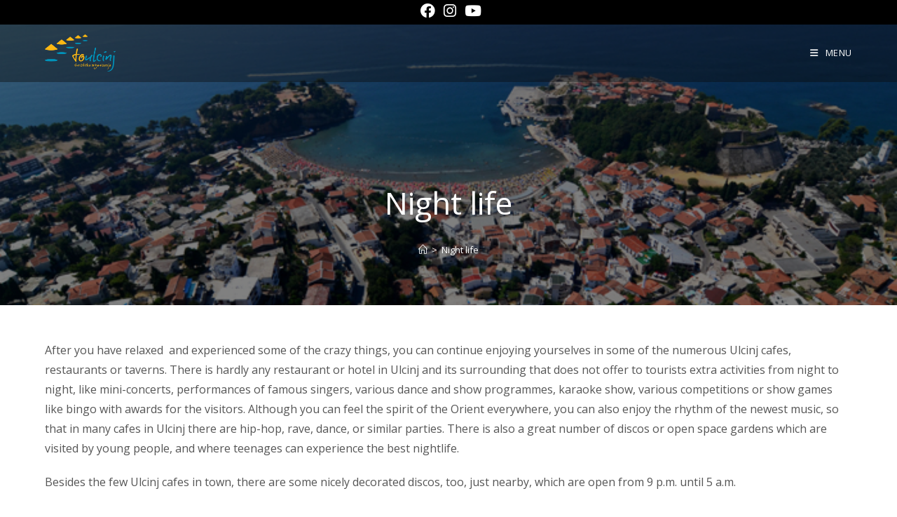

--- FILE ---
content_type: text/html; charset=UTF-8
request_url: https://ulcinj.travel/en/night-life/
body_size: 15839
content:
<!DOCTYPE html>
<html class="html" lang="en-GB">
<head>
	<meta charset="UTF-8">
	<link rel="profile" href="https://gmpg.org/xfn/11">

	<title>Night life &#8211; TO Ulcinj</title>
<meta name='robots' content='max-image-preview:large' />
<link rel="alternate" href="https://ulcinj.travel/nocni-zivot/" hreflang="mne" />
<link rel="alternate" href="https://ulcinj.travel/en/night-life/" hreflang="en" />
<link rel="alternate" href="https://ulcinj.travel/sq/jeta-e-nates/" hreflang="sq" />
<link rel="alternate" href="https://ulcinj.travel/de/nachtleben/" hreflang="de" />
<meta name="viewport" content="width=device-width, initial-scale=1"><link rel="alternate" type="application/rss+xml" title="TO Ulcinj &raquo; Feed" href="https://ulcinj.travel/en/feed/" />
<link rel="alternate" type="application/rss+xml" title="TO Ulcinj &raquo; Comments Feed" href="https://ulcinj.travel/en/comments/feed/" />
<link rel="alternate" title="oEmbed (JSON)" type="application/json+oembed" href="https://ulcinj.travel/wp-json/oembed/1.0/embed?url=https%3A%2F%2Fulcinj.travel%2Fen%2Fnight-life%2F" />
<link rel="alternate" title="oEmbed (XML)" type="text/xml+oembed" href="https://ulcinj.travel/wp-json/oembed/1.0/embed?url=https%3A%2F%2Fulcinj.travel%2Fen%2Fnight-life%2F&#038;format=xml" />
<style id='wp-img-auto-sizes-contain-inline-css'>
img:is([sizes=auto i],[sizes^="auto," i]){contain-intrinsic-size:3000px 1500px}
/*# sourceURL=wp-img-auto-sizes-contain-inline-css */
</style>
<link rel='stylesheet' id='twb-open-sans-css' href='https://fonts.googleapis.com/css?family=Open+Sans%3A300%2C400%2C500%2C600%2C700%2C800&#038;display=swap&#038;ver=6.9' media='all' />
<link rel='stylesheet' id='twbbwg-global-css' href='https://ulcinj.travel/wp-content/plugins/photo-gallery/booster/assets/css/global.css?ver=1.0.0' media='all' />
<style id='wp-emoji-styles-inline-css'>

	img.wp-smiley, img.emoji {
		display: inline !important;
		border: none !important;
		box-shadow: none !important;
		height: 1em !important;
		width: 1em !important;
		margin: 0 0.07em !important;
		vertical-align: -0.1em !important;
		background: none !important;
		padding: 0 !important;
	}
/*# sourceURL=wp-emoji-styles-inline-css */
</style>
<link rel='stylesheet' id='wp-block-library-css' href='https://ulcinj.travel/wp-includes/css/dist/block-library/style.min.css?ver=6.9' media='all' />
<style id='global-styles-inline-css'>
:root{--wp--preset--aspect-ratio--square: 1;--wp--preset--aspect-ratio--4-3: 4/3;--wp--preset--aspect-ratio--3-4: 3/4;--wp--preset--aspect-ratio--3-2: 3/2;--wp--preset--aspect-ratio--2-3: 2/3;--wp--preset--aspect-ratio--16-9: 16/9;--wp--preset--aspect-ratio--9-16: 9/16;--wp--preset--color--black: #000000;--wp--preset--color--cyan-bluish-gray: #abb8c3;--wp--preset--color--white: #ffffff;--wp--preset--color--pale-pink: #f78da7;--wp--preset--color--vivid-red: #cf2e2e;--wp--preset--color--luminous-vivid-orange: #ff6900;--wp--preset--color--luminous-vivid-amber: #fcb900;--wp--preset--color--light-green-cyan: #7bdcb5;--wp--preset--color--vivid-green-cyan: #00d084;--wp--preset--color--pale-cyan-blue: #8ed1fc;--wp--preset--color--vivid-cyan-blue: #0693e3;--wp--preset--color--vivid-purple: #9b51e0;--wp--preset--gradient--vivid-cyan-blue-to-vivid-purple: linear-gradient(135deg,rgb(6,147,227) 0%,rgb(155,81,224) 100%);--wp--preset--gradient--light-green-cyan-to-vivid-green-cyan: linear-gradient(135deg,rgb(122,220,180) 0%,rgb(0,208,130) 100%);--wp--preset--gradient--luminous-vivid-amber-to-luminous-vivid-orange: linear-gradient(135deg,rgb(252,185,0) 0%,rgb(255,105,0) 100%);--wp--preset--gradient--luminous-vivid-orange-to-vivid-red: linear-gradient(135deg,rgb(255,105,0) 0%,rgb(207,46,46) 100%);--wp--preset--gradient--very-light-gray-to-cyan-bluish-gray: linear-gradient(135deg,rgb(238,238,238) 0%,rgb(169,184,195) 100%);--wp--preset--gradient--cool-to-warm-spectrum: linear-gradient(135deg,rgb(74,234,220) 0%,rgb(151,120,209) 20%,rgb(207,42,186) 40%,rgb(238,44,130) 60%,rgb(251,105,98) 80%,rgb(254,248,76) 100%);--wp--preset--gradient--blush-light-purple: linear-gradient(135deg,rgb(255,206,236) 0%,rgb(152,150,240) 100%);--wp--preset--gradient--blush-bordeaux: linear-gradient(135deg,rgb(254,205,165) 0%,rgb(254,45,45) 50%,rgb(107,0,62) 100%);--wp--preset--gradient--luminous-dusk: linear-gradient(135deg,rgb(255,203,112) 0%,rgb(199,81,192) 50%,rgb(65,88,208) 100%);--wp--preset--gradient--pale-ocean: linear-gradient(135deg,rgb(255,245,203) 0%,rgb(182,227,212) 50%,rgb(51,167,181) 100%);--wp--preset--gradient--electric-grass: linear-gradient(135deg,rgb(202,248,128) 0%,rgb(113,206,126) 100%);--wp--preset--gradient--midnight: linear-gradient(135deg,rgb(2,3,129) 0%,rgb(40,116,252) 100%);--wp--preset--font-size--small: 13px;--wp--preset--font-size--medium: 20px;--wp--preset--font-size--large: 36px;--wp--preset--font-size--x-large: 42px;--wp--preset--spacing--20: 0.44rem;--wp--preset--spacing--30: 0.67rem;--wp--preset--spacing--40: 1rem;--wp--preset--spacing--50: 1.5rem;--wp--preset--spacing--60: 2.25rem;--wp--preset--spacing--70: 3.38rem;--wp--preset--spacing--80: 5.06rem;--wp--preset--shadow--natural: 6px 6px 9px rgba(0, 0, 0, 0.2);--wp--preset--shadow--deep: 12px 12px 50px rgba(0, 0, 0, 0.4);--wp--preset--shadow--sharp: 6px 6px 0px rgba(0, 0, 0, 0.2);--wp--preset--shadow--outlined: 6px 6px 0px -3px rgb(255, 255, 255), 6px 6px rgb(0, 0, 0);--wp--preset--shadow--crisp: 6px 6px 0px rgb(0, 0, 0);}:where(.is-layout-flex){gap: 0.5em;}:where(.is-layout-grid){gap: 0.5em;}body .is-layout-flex{display: flex;}.is-layout-flex{flex-wrap: wrap;align-items: center;}.is-layout-flex > :is(*, div){margin: 0;}body .is-layout-grid{display: grid;}.is-layout-grid > :is(*, div){margin: 0;}:where(.wp-block-columns.is-layout-flex){gap: 2em;}:where(.wp-block-columns.is-layout-grid){gap: 2em;}:where(.wp-block-post-template.is-layout-flex){gap: 1.25em;}:where(.wp-block-post-template.is-layout-grid){gap: 1.25em;}.has-black-color{color: var(--wp--preset--color--black) !important;}.has-cyan-bluish-gray-color{color: var(--wp--preset--color--cyan-bluish-gray) !important;}.has-white-color{color: var(--wp--preset--color--white) !important;}.has-pale-pink-color{color: var(--wp--preset--color--pale-pink) !important;}.has-vivid-red-color{color: var(--wp--preset--color--vivid-red) !important;}.has-luminous-vivid-orange-color{color: var(--wp--preset--color--luminous-vivid-orange) !important;}.has-luminous-vivid-amber-color{color: var(--wp--preset--color--luminous-vivid-amber) !important;}.has-light-green-cyan-color{color: var(--wp--preset--color--light-green-cyan) !important;}.has-vivid-green-cyan-color{color: var(--wp--preset--color--vivid-green-cyan) !important;}.has-pale-cyan-blue-color{color: var(--wp--preset--color--pale-cyan-blue) !important;}.has-vivid-cyan-blue-color{color: var(--wp--preset--color--vivid-cyan-blue) !important;}.has-vivid-purple-color{color: var(--wp--preset--color--vivid-purple) !important;}.has-black-background-color{background-color: var(--wp--preset--color--black) !important;}.has-cyan-bluish-gray-background-color{background-color: var(--wp--preset--color--cyan-bluish-gray) !important;}.has-white-background-color{background-color: var(--wp--preset--color--white) !important;}.has-pale-pink-background-color{background-color: var(--wp--preset--color--pale-pink) !important;}.has-vivid-red-background-color{background-color: var(--wp--preset--color--vivid-red) !important;}.has-luminous-vivid-orange-background-color{background-color: var(--wp--preset--color--luminous-vivid-orange) !important;}.has-luminous-vivid-amber-background-color{background-color: var(--wp--preset--color--luminous-vivid-amber) !important;}.has-light-green-cyan-background-color{background-color: var(--wp--preset--color--light-green-cyan) !important;}.has-vivid-green-cyan-background-color{background-color: var(--wp--preset--color--vivid-green-cyan) !important;}.has-pale-cyan-blue-background-color{background-color: var(--wp--preset--color--pale-cyan-blue) !important;}.has-vivid-cyan-blue-background-color{background-color: var(--wp--preset--color--vivid-cyan-blue) !important;}.has-vivid-purple-background-color{background-color: var(--wp--preset--color--vivid-purple) !important;}.has-black-border-color{border-color: var(--wp--preset--color--black) !important;}.has-cyan-bluish-gray-border-color{border-color: var(--wp--preset--color--cyan-bluish-gray) !important;}.has-white-border-color{border-color: var(--wp--preset--color--white) !important;}.has-pale-pink-border-color{border-color: var(--wp--preset--color--pale-pink) !important;}.has-vivid-red-border-color{border-color: var(--wp--preset--color--vivid-red) !important;}.has-luminous-vivid-orange-border-color{border-color: var(--wp--preset--color--luminous-vivid-orange) !important;}.has-luminous-vivid-amber-border-color{border-color: var(--wp--preset--color--luminous-vivid-amber) !important;}.has-light-green-cyan-border-color{border-color: var(--wp--preset--color--light-green-cyan) !important;}.has-vivid-green-cyan-border-color{border-color: var(--wp--preset--color--vivid-green-cyan) !important;}.has-pale-cyan-blue-border-color{border-color: var(--wp--preset--color--pale-cyan-blue) !important;}.has-vivid-cyan-blue-border-color{border-color: var(--wp--preset--color--vivid-cyan-blue) !important;}.has-vivid-purple-border-color{border-color: var(--wp--preset--color--vivid-purple) !important;}.has-vivid-cyan-blue-to-vivid-purple-gradient-background{background: var(--wp--preset--gradient--vivid-cyan-blue-to-vivid-purple) !important;}.has-light-green-cyan-to-vivid-green-cyan-gradient-background{background: var(--wp--preset--gradient--light-green-cyan-to-vivid-green-cyan) !important;}.has-luminous-vivid-amber-to-luminous-vivid-orange-gradient-background{background: var(--wp--preset--gradient--luminous-vivid-amber-to-luminous-vivid-orange) !important;}.has-luminous-vivid-orange-to-vivid-red-gradient-background{background: var(--wp--preset--gradient--luminous-vivid-orange-to-vivid-red) !important;}.has-very-light-gray-to-cyan-bluish-gray-gradient-background{background: var(--wp--preset--gradient--very-light-gray-to-cyan-bluish-gray) !important;}.has-cool-to-warm-spectrum-gradient-background{background: var(--wp--preset--gradient--cool-to-warm-spectrum) !important;}.has-blush-light-purple-gradient-background{background: var(--wp--preset--gradient--blush-light-purple) !important;}.has-blush-bordeaux-gradient-background{background: var(--wp--preset--gradient--blush-bordeaux) !important;}.has-luminous-dusk-gradient-background{background: var(--wp--preset--gradient--luminous-dusk) !important;}.has-pale-ocean-gradient-background{background: var(--wp--preset--gradient--pale-ocean) !important;}.has-electric-grass-gradient-background{background: var(--wp--preset--gradient--electric-grass) !important;}.has-midnight-gradient-background{background: var(--wp--preset--gradient--midnight) !important;}.has-small-font-size{font-size: var(--wp--preset--font-size--small) !important;}.has-medium-font-size{font-size: var(--wp--preset--font-size--medium) !important;}.has-large-font-size{font-size: var(--wp--preset--font-size--large) !important;}.has-x-large-font-size{font-size: var(--wp--preset--font-size--x-large) !important;}
/*# sourceURL=global-styles-inline-css */
</style>

<style id='classic-theme-styles-inline-css'>
/*! This file is auto-generated */
.wp-block-button__link{color:#fff;background-color:#32373c;border-radius:9999px;box-shadow:none;text-decoration:none;padding:calc(.667em + 2px) calc(1.333em + 2px);font-size:1.125em}.wp-block-file__button{background:#32373c;color:#fff;text-decoration:none}
/*# sourceURL=/wp-includes/css/classic-themes.min.css */
</style>
<link rel='stylesheet' id='bwg_fonts-css' href='https://ulcinj.travel/wp-content/plugins/photo-gallery/css/bwg-fonts/fonts.css?ver=0.0.1' media='all' />
<link rel='stylesheet' id='sumoselect-css' href='https://ulcinj.travel/wp-content/plugins/photo-gallery/css/sumoselect.min.css?ver=3.4.6' media='all' />
<link rel='stylesheet' id='mCustomScrollbar-css' href='https://ulcinj.travel/wp-content/plugins/photo-gallery/css/jquery.mCustomScrollbar.min.css?ver=3.1.5' media='all' />
<link rel='stylesheet' id='bwg_googlefonts-css' href='https://fonts.googleapis.com/css?family=Ubuntu&#038;subset=greek,latin,greek-ext,vietnamese,cyrillic-ext,latin-ext,cyrillic' media='all' />
<link rel='stylesheet' id='bwg_frontend-css' href='https://ulcinj.travel/wp-content/plugins/photo-gallery/css/styles.min.css?ver=1.8.35' media='all' />
<link rel='stylesheet' id='font-awesome-css' href='https://ulcinj.travel/wp-content/themes/oceanwp/assets/fonts/fontawesome/css/all.min.css?ver=6.4.2' media='all' />
<link rel='stylesheet' id='simple-line-icons-css' href='https://ulcinj.travel/wp-content/themes/oceanwp/assets/css/third/simple-line-icons.min.css?ver=2.4.0' media='all' />
<link rel='stylesheet' id='oceanwp-style-css' href='https://ulcinj.travel/wp-content/themes/oceanwp/assets/css/style.min.css?ver=3.5.5' media='all' />
<link rel='stylesheet' id='oe-widgets-style-css' href='https://ulcinj.travel/wp-content/plugins/ocean-extra/assets/css/widgets.css?ver=6.9' media='all' />
<!--n2css--><!--n2js--><script src="https://ulcinj.travel/wp-includes/js/jquery/jquery.min.js?ver=3.7.1" id="jquery-core-js"></script>
<script src="https://ulcinj.travel/wp-includes/js/jquery/jquery-migrate.min.js?ver=3.4.1" id="jquery-migrate-js"></script>
<script src="https://ulcinj.travel/wp-content/plugins/photo-gallery/booster/assets/js/circle-progress.js?ver=1.2.2" id="twbbwg-circle-js"></script>
<script id="twbbwg-global-js-extra">
var twb = {"nonce":"663d20c3cd","ajax_url":"https://ulcinj.travel/wp-admin/admin-ajax.php","plugin_url":"https://ulcinj.travel/wp-content/plugins/photo-gallery/booster","href":"https://ulcinj.travel/wp-admin/admin.php?page=twbbwg_photo-gallery"};
var twb = {"nonce":"663d20c3cd","ajax_url":"https://ulcinj.travel/wp-admin/admin-ajax.php","plugin_url":"https://ulcinj.travel/wp-content/plugins/photo-gallery/booster","href":"https://ulcinj.travel/wp-admin/admin.php?page=twbbwg_photo-gallery"};
//# sourceURL=twbbwg-global-js-extra
</script>
<script src="https://ulcinj.travel/wp-content/plugins/photo-gallery/booster/assets/js/global.js?ver=1.0.0" id="twbbwg-global-js"></script>
<script src="https://ulcinj.travel/wp-content/plugins/photo-gallery/js/jquery.sumoselect.min.js?ver=3.4.6" id="sumoselect-js"></script>
<script src="https://ulcinj.travel/wp-content/plugins/photo-gallery/js/tocca.min.js?ver=2.0.9" id="bwg_mobile-js"></script>
<script src="https://ulcinj.travel/wp-content/plugins/photo-gallery/js/jquery.mCustomScrollbar.concat.min.js?ver=3.1.5" id="mCustomScrollbar-js"></script>
<script src="https://ulcinj.travel/wp-content/plugins/photo-gallery/js/jquery.fullscreen.min.js?ver=0.6.0" id="jquery-fullscreen-js"></script>
<script id="bwg_frontend-js-extra">
var bwg_objectsL10n = {"bwg_field_required":"field is required.","bwg_mail_validation":"This is not a valid email address.","bwg_search_result":"There are no images matching your search.","bwg_select_tag":"Select Tag","bwg_order_by":"Order By","bwg_search":"Search","bwg_show_ecommerce":"Show Ecommerce","bwg_hide_ecommerce":"Hide Ecommerce","bwg_show_comments":"Show Comments","bwg_hide_comments":"Hide Comments","bwg_restore":"Restore","bwg_maximize":"Maximise","bwg_fullscreen":"Fullscreen","bwg_exit_fullscreen":"Exit Fullscreen","bwg_search_tag":"SEARCH...","bwg_tag_no_match":"No tags found","bwg_all_tags_selected":"All tags selected","bwg_tags_selected":"tags selected","play":"Play","pause":"Pause","is_pro":"","bwg_play":"Play","bwg_pause":"Pause","bwg_hide_info":"Hide info","bwg_show_info":"Show info","bwg_hide_rating":"Hide rating","bwg_show_rating":"Show rating","ok":"Ok","cancel":"Cancel","select_all":"Select all","lazy_load":"0","lazy_loader":"https://ulcinj.travel/wp-content/plugins/photo-gallery/images/ajax_loader.png","front_ajax":"0","bwg_tag_see_all":"see all tags","bwg_tag_see_less":"see less tags"};
//# sourceURL=bwg_frontend-js-extra
</script>
<script src="https://ulcinj.travel/wp-content/plugins/photo-gallery/js/scripts.min.js?ver=1.8.35" id="bwg_frontend-js"></script>
<link rel="https://api.w.org/" href="https://ulcinj.travel/wp-json/" /><link rel="alternate" title="JSON" type="application/json" href="https://ulcinj.travel/wp-json/wp/v2/pages/336" /><link rel="EditURI" type="application/rsd+xml" title="RSD" href="https://ulcinj.travel/xmlrpc.php?rsd" />
<meta name="generator" content="WordPress 6.9" />
<link rel="canonical" href="https://ulcinj.travel/en/night-life/" />
<link rel='shortlink' href='https://ulcinj.travel/?p=336' />
<link rel="icon" href="https://ulcinj.travel/wp-content/uploads/2020/07/cropped-Untitled-3-32x32.png" sizes="32x32" />
<link rel="icon" href="https://ulcinj.travel/wp-content/uploads/2020/07/cropped-Untitled-3-192x192.png" sizes="192x192" />
<link rel="apple-touch-icon" href="https://ulcinj.travel/wp-content/uploads/2020/07/cropped-Untitled-3-180x180.png" />
<meta name="msapplication-TileImage" content="https://ulcinj.travel/wp-content/uploads/2020/07/cropped-Untitled-3-270x270.png" />
<!-- OceanWP CSS -->
<style type="text/css">
/* General CSS */a:hover,a.light:hover,.theme-heading .text::before,.theme-heading .text::after,#top-bar-content >a:hover,#top-bar-social li.oceanwp-email a:hover,#site-navigation-wrap .dropdown-menu >li >a:hover,#site-header.medium-header #medium-searchform button:hover,.oceanwp-mobile-menu-icon a:hover,.blog-entry.post .blog-entry-header .entry-title a:hover,.blog-entry.post .blog-entry-readmore a:hover,.blog-entry.thumbnail-entry .blog-entry-category a,ul.meta li a:hover,.dropcap,.single nav.post-navigation .nav-links .title,body .related-post-title a:hover,body #wp-calendar caption,body .contact-info-widget.default i,body .contact-info-widget.big-icons i,body .custom-links-widget .oceanwp-custom-links li a:hover,body .custom-links-widget .oceanwp-custom-links li a:hover:before,body .posts-thumbnails-widget li a:hover,body .social-widget li.oceanwp-email a:hover,.comment-author .comment-meta .comment-reply-link,#respond #cancel-comment-reply-link:hover,#footer-widgets .footer-box a:hover,#footer-bottom a:hover,#footer-bottom #footer-bottom-menu a:hover,.sidr a:hover,.sidr-class-dropdown-toggle:hover,.sidr-class-menu-item-has-children.active >a,.sidr-class-menu-item-has-children.active >a >.sidr-class-dropdown-toggle,input[type=checkbox]:checked:before{color:#555555}.single nav.post-navigation .nav-links .title .owp-icon use,.blog-entry.post .blog-entry-readmore a:hover .owp-icon use,body .contact-info-widget.default .owp-icon use,body .contact-info-widget.big-icons .owp-icon use{stroke:#555555}input[type="button"],input[type="reset"],input[type="submit"],button[type="submit"],.button,#site-navigation-wrap .dropdown-menu >li.btn >a >span,.thumbnail:hover i,.post-quote-content,.omw-modal .omw-close-modal,body .contact-info-widget.big-icons li:hover i,body div.wpforms-container-full .wpforms-form input[type=submit],body div.wpforms-container-full .wpforms-form button[type=submit],body div.wpforms-container-full .wpforms-form .wpforms-page-button{background-color:#555555}.thumbnail:hover .link-post-svg-icon{background-color:#555555}body .contact-info-widget.big-icons li:hover .owp-icon{background-color:#555555}.widget-title{border-color:#555555}blockquote{border-color:#555555}#searchform-dropdown{border-color:#555555}.dropdown-menu .sub-menu{border-color:#555555}.blog-entry.large-entry .blog-entry-readmore a:hover{border-color:#555555}.oceanwp-newsletter-form-wrap input[type="email"]:focus{border-color:#555555}.social-widget li.oceanwp-email a:hover{border-color:#555555}#respond #cancel-comment-reply-link:hover{border-color:#555555}body .contact-info-widget.big-icons li:hover i{border-color:#555555}#footer-widgets .oceanwp-newsletter-form-wrap input[type="email"]:focus{border-color:#555555}blockquote,.wp-block-quote{border-left-color:#555555}body .contact-info-widget.big-icons li:hover .owp-icon{border-color:#555555}table th,table td,hr,.content-area,body.content-left-sidebar #content-wrap .content-area,.content-left-sidebar .content-area,#top-bar-wrap,#site-header,#site-header.top-header #search-toggle,.dropdown-menu ul li,.centered-minimal-page-header,.blog-entry.post,.blog-entry.grid-entry .blog-entry-inner,.blog-entry.thumbnail-entry .blog-entry-bottom,.single-post .entry-title,.single .entry-share-wrap .entry-share,.single .entry-share,.single .entry-share ul li a,.single nav.post-navigation,.single nav.post-navigation .nav-links .nav-previous,#author-bio,#author-bio .author-bio-avatar,#author-bio .author-bio-social li a,#related-posts,#comments,.comment-body,#respond #cancel-comment-reply-link,#blog-entries .type-page,.page-numbers a,.page-numbers span:not(.elementor-screen-only),.page-links span,body #wp-calendar caption,body #wp-calendar th,body #wp-calendar tbody,body .contact-info-widget.default i,body .contact-info-widget.big-icons i,body .posts-thumbnails-widget li,body .tagcloud a{border-color:#222329}body .contact-info-widget.big-icons .owp-icon,body .contact-info-widget.default .owp-icon{border-color:#222329}a{color:#555555}a .owp-icon use{stroke:#555555}.page-header,.has-transparent-header .page-header{padding:195px 0 34px 0}.site-breadcrumbs,.background-image-page-header .site-breadcrumbs{color:#ffffff}.page-numbers a,.page-numbers span:not(.elementor-screen-only),.page-links span{color:#1e73be}.page-numbers a .owp-icon use{stroke:#1e73be}.page-numbers a:hover,.page-links a:hover span,.page-numbers.current,.page-numbers.current:hover{color:#1e73be}.page-numbers a:hover .owp-icon use{stroke:#1e73be}/* Blog CSS */.blog-entry.thumbnail-entry .blog-entry-category a:hover{color:#ffffff}.blog-entry.thumbnail-entry .blog-entry-comments,.blog-entry.thumbnail-entry .blog-entry-comments a{color:#222329}.blog-entry.thumbnail-entry .blog-entry-comments a:hover{color:#222329}.single-post.content-max-width #wrap .thumbnail,.single-post.content-max-width #wrap .wp-block-buttons,.single-post.content-max-width #wrap .wp-block-verse,.single-post.content-max-width #wrap .entry-header,.single-post.content-max-width #wrap ul.meta,.single-post.content-max-width #wrap .entry-content p,.single-post.content-max-width #wrap .entry-content h1,.single-post.content-max-width #wrap .entry-content h2,.single-post.content-max-width #wrap .entry-content h3,.single-post.content-max-width #wrap .entry-content h4,.single-post.content-max-width #wrap .entry-content h5,.single-post.content-max-width #wrap .entry-content h6,.single-post.content-max-width #wrap .wp-block-image,.single-post.content-max-width #wrap .wp-block-gallery,.single-post.content-max-width #wrap .wp-block-video,.single-post.content-max-width #wrap .wp-block-quote,.single-post.content-max-width #wrap .wp-block-text-columns,.single-post.content-max-width #wrap .wp-block-code,.single-post.content-max-width #wrap .entry-content ul,.single-post.content-max-width #wrap .entry-content ol,.single-post.content-max-width #wrap .wp-block-cover-text,.single-post.content-max-width #wrap .wp-block-cover,.single-post.content-max-width #wrap .wp-block-columns,.single-post.content-max-width #wrap .post-tags,.single-post.content-max-width #wrap .comments-area,.single-post.content-max-width #wrap .wp-block-embed,#wrap .wp-block-separator.is-style-wide:not(.size-full){max-width:1211px}.single-post.content-max-width #wrap .wp-block-image.alignleft,.single-post.content-max-width #wrap .wp-block-image.alignright{max-width:605.5px}.single-post.content-max-width #wrap .wp-block-image.alignleft{margin-left:calc( 50% - 605.5px)}.single-post.content-max-width #wrap .wp-block-image.alignright{margin-right:calc( 50% - 605.5px)}.single-post.content-max-width #wrap .wp-block-embed,.single-post.content-max-width #wrap .wp-block-verse{margin-left:auto;margin-right:auto}/* Header CSS */#site-logo #site-logo-inner,.oceanwp-social-menu .social-menu-inner,#site-header.full_screen-header .menu-bar-inner,.after-header-content .after-header-content-inner{height:81px}#site-navigation-wrap .dropdown-menu >li >a,.oceanwp-mobile-menu-icon a,.mobile-menu-close,.after-header-content-inner >a{line-height:81px}#site-header,.has-transparent-header .is-sticky #site-header,.has-vh-transparent .is-sticky #site-header.vertical-header,#searchform-header-replace{background-color:#2867b2}#site-header{border-color:rgba(40,103,178,0)}#site-header.transparent-header{background-color:rgba(10,10,10,0.41)}#site-header.has-header-media .overlay-header-media{background-color:rgba(0,0,0,0.5)}#site-logo #site-logo-inner a img,#site-header.center-header #site-navigation-wrap .middle-site-logo a img{max-width:101px}#site-navigation-wrap .dropdown-menu >li >a,.oceanwp-mobile-menu-icon a,#searchform-header-replace-close{color:#ffffff}#site-navigation-wrap .dropdown-menu >li >a .owp-icon use,.oceanwp-mobile-menu-icon a .owp-icon use,#searchform-header-replace-close .owp-icon use{stroke:#ffffff}#site-navigation-wrap .dropdown-menu >li >a:hover,.oceanwp-mobile-menu-icon a:hover,#searchform-header-replace-close:hover{color:#eded74}#site-navigation-wrap .dropdown-menu >li >a:hover .owp-icon use,.oceanwp-mobile-menu-icon a:hover .owp-icon use,#searchform-header-replace-close:hover .owp-icon use{stroke:#eded74}#site-navigation-wrap .dropdown-menu >.current-menu-item >a,#site-navigation-wrap .dropdown-menu >.current-menu-ancestor >a,#site-navigation-wrap .dropdown-menu >.current-menu-item >a:hover,#site-navigation-wrap .dropdown-menu >.current-menu-ancestor >a:hover{color:#ffffff}.dropdown-menu .sub-menu,#searchform-dropdown,.current-shop-items-dropdown{background-color:rgba(10,10,10,0.81)}.dropdown-menu .sub-menu,#searchform-dropdown,.current-shop-items-dropdown{border-color:rgba(0,0,0,0.25)}.dropdown-menu ul li a.menu-link{color:#ffffff}.dropdown-menu ul li a.menu-link .owp-icon use{stroke:#ffffff}@media (max-width:1280px){#top-bar-nav,#site-navigation-wrap,.oceanwp-social-menu,.after-header-content{display:none}.center-logo #site-logo{float:none;position:absolute;left:50%;padding:0;-webkit-transform:translateX(-50%);transform:translateX(-50%)}#site-header.center-header #site-logo,.oceanwp-mobile-menu-icon,#oceanwp-cart-sidebar-wrap{display:block}body.vertical-header-style #outer-wrap{margin:0 !important}#site-header.vertical-header{position:relative;width:100%;left:0 !important;right:0 !important}#site-header.vertical-header .has-template >#site-logo{display:block}#site-header.vertical-header #site-header-inner{display:-webkit-box;display:-webkit-flex;display:-ms-flexbox;display:flex;-webkit-align-items:center;align-items:center;padding:0;max-width:90%}#site-header.vertical-header #site-header-inner >*:not(.oceanwp-mobile-menu-icon){display:none}#site-header.vertical-header #site-header-inner >*{padding:0 !important}#site-header.vertical-header #site-header-inner #site-logo{display:block;margin:0;width:50%;text-align:left}body.rtl #site-header.vertical-header #site-header-inner #site-logo{text-align:right}#site-header.vertical-header #site-header-inner .oceanwp-mobile-menu-icon{width:50%;text-align:right}body.rtl #site-header.vertical-header #site-header-inner .oceanwp-mobile-menu-icon{text-align:left}#site-header.vertical-header .vertical-toggle,body.vertical-header-style.vh-closed #site-header.vertical-header .vertical-toggle{display:none}#site-logo.has-responsive-logo .custom-logo-link{display:none}#site-logo.has-responsive-logo .responsive-logo-link{display:block}.is-sticky #site-logo.has-sticky-logo .responsive-logo-link{display:none}.is-sticky #site-logo.has-responsive-logo .sticky-logo-link{display:block}#top-bar.has-no-content #top-bar-social.top-bar-left,#top-bar.has-no-content #top-bar-social.top-bar-right{position:inherit;left:auto;right:auto;float:none;height:auto;line-height:1.5em;margin-top:0;text-align:center}#top-bar.has-no-content #top-bar-social li{float:none;display:inline-block}.owp-cart-overlay,#side-panel-wrap a.side-panel-btn{display:none !important}}#sidr,#mobile-dropdown{background-color:rgba(0,0,0,0.9)}body .sidr a,body .sidr-class-dropdown-toggle,#mobile-dropdown ul li a,#mobile-dropdown ul li a .dropdown-toggle,#mobile-fullscreen ul li a,#mobile-fullscreen .oceanwp-social-menu.simple-social ul li a{color:#ffffff}#mobile-fullscreen a.close .close-icon-inner,#mobile-fullscreen a.close .close-icon-inner::after{background-color:#ffffff}.sidr-class-mobile-searchform button:hover,#mobile-dropdown #mobile-menu-search form button:hover{color:#ffffff}.sidr-class-mobile-searchform button:hover .owp-icon use,#mobile-dropdown #mobile-menu-search form button:hover .owp-icon use{stroke:#ffffff}/* Top Bar CSS */#top-bar{padding:5px 0 3px 0}#top-bar-wrap,.oceanwp-top-bar-sticky{background-color:#000000}#top-bar-wrap{border-color:#000000}#top-bar-wrap,#top-bar-content strong{color:#ffffff}#top-bar-content a,#top-bar-social-alt a{color:#ffffff}#top-bar-content a:hover,#top-bar-social-alt a:hover{color:#ffffff}#top-bar-social li a{font-size:21px}#top-bar-social li a{color:#ffffff}#top-bar-social li a .owp-icon use{stroke:#ffffff}#top-bar-social li a:hover{color:#ffffff!important}#top-bar-social li a:hover .owp-icon use{stroke:#ffffff!important}/* Footer Widgets CSS */#footer-widgets{padding:0}#footer-widgets{background-color:rgba(34,34,34,0.09)}/* Footer Bottom CSS */#footer-bottom{background-color:#2867b2}#footer-bottom a:hover,#footer-bottom #footer-bottom-menu a:hover{color:#ffffff}/* Sidebar CSS */.widget-title{margin-bottom:25px}.page-header{background-image:url( https://ulcinj.travel/wp-content/uploads/2018/11/ulcinjunovomvijeku-5.jpg ) !important}/* Typography CSS */body{font-size:16px;color:#555555}h1,h2,h3,h4,h5,h6,.theme-heading,.widget-title,.oceanwp-widget-recent-posts-title,.comment-reply-title,.entry-title,.sidebar-box .widget-title{color:#ffffff}#site-logo a.site-logo-text{line-height:1.5}#site-navigation-wrap .dropdown-menu >li >a,#site-header.full_screen-header .fs-dropdown-menu >li >a,#site-header.top-header #site-navigation-wrap .dropdown-menu >li >a,#site-header.center-header #site-navigation-wrap .dropdown-menu >li >a,#site-header.medium-header #site-navigation-wrap .dropdown-menu >li >a,.oceanwp-mobile-menu-icon a{text-transform:uppercase}.blog-entry.post .blog-entry-header .entry-title a{color:#555555}.single-post .entry-title{color:#555555}
</style></head>

<body class="wp-singular page-template-default page page-id-336 wp-custom-logo wp-embed-responsive wp-theme-oceanwp oceanwp-theme fullscreen-mobile has-transparent-header content-full-width content-max-width has-topbar page-with-background-title has-breadcrumbs has-blog-grid elementor-default elementor-kit-2764" itemscope="itemscope" itemtype="https://schema.org/WebPage">

	
	
	<div id="outer-wrap" class="site clr">

		<a class="skip-link screen-reader-text" href="#main">Skip to content</a>

		
		<div id="wrap" class="clr">

			

<div id="top-bar-wrap" class="clr">

	<div id="top-bar" class="clr container has-no-content">

		
		<div id="top-bar-inner" class="clr">

			
	<div id="top-bar-content" class="clr top-bar-left">

		
<div id="top-bar-nav" class="navigation clr">

	<ul id="menu-top-eng" class="top-bar-menu dropdown-menu sf-menu"><li id="menu-item-189-mne" class="lang-item lang-item-13 lang-item-mne lang-item-first menu-item menu-item-type-custom menu-item-object-custom menu-item-189-mne"><a href="https://ulcinj.travel/nocni-zivot/" hreflang="mne" lang="mne" class="menu-link"><img src="[data-uri]" alt="" width="16" height="12" style="width: 16px; height: 12px;" /><span style="margin-left:0.3em;">Crnogorski</span></a></li><li id="menu-item-189-sq" class="lang-item lang-item-20 lang-item-sq menu-item menu-item-type-custom menu-item-object-custom menu-item-189-sq"><a href="https://ulcinj.travel/sq/jeta-e-nates/" hreflang="sq" lang="sq" class="menu-link"><img src="[data-uri]" alt="" width="16" height="11" style="width: 16px; height: 11px;" /><span style="margin-left:0.3em;">Shqip</span></a></li><li id="menu-item-189-de" class="lang-item lang-item-216 lang-item-de menu-item menu-item-type-custom menu-item-object-custom menu-item-189-de"><a href="https://ulcinj.travel/de/nachtleben/" hreflang="de-DE" lang="de-DE" class="menu-link"><img src="[data-uri]" alt="" width="16" height="11" style="width: 16px; height: 11px;" /><span style="margin-left:0.3em;">Deutsch</span></a></li><li id="menu-item-190" class="menu-item menu-item-type-post_type menu-item-object-page menu-item-190"><a href="https://ulcinj.travel/en/about-us-2/" class="menu-link">About us</a></li><li id="menu-item-192" class="menu-item menu-item-type-post_type menu-item-object-page menu-item-192"><a href="https://ulcinj.travel/en/contact-2/" class="menu-link">Contact</a></li><li id="menu-item-191" class="menu-item menu-item-type-post_type menu-item-object-page menu-item-191"><a href="https://ulcinj.travel/en/accom-tax/" class="menu-link">ACCOMMODATION TAX</a></li></ul>
</div>

		
			
	</div><!-- #top-bar-content -->



<div id="top-bar-social" class="clr top-bar-right">

	<ul class="clr" aria-label="Social links">

		<li class="oceanwp-facebook"><a href="https://www.facebook.com/Ulcinj.travel/" aria-label="Facebook (opens in a new tab)" target="_blank" rel="noopener noreferrer"><i class=" fab fa-facebook" aria-hidden="true" role="img"></i></a></li><li class="oceanwp-instagram"><a href="http://instagram.com/ulcinj_travel" aria-label="Instagram (opens in a new tab)" target="_blank" rel="noopener noreferrer"><i class=" fab fa-instagram" aria-hidden="true" role="img"></i></a></li><li class="oceanwp-youtube"><a href="https://www.youtube.com/@touristorganisationulcinj556" aria-label="YouTube (opens in a new tab)" target="_blank" rel="noopener noreferrer"><i class=" fab fa-youtube" aria-hidden="true" role="img"></i></a></li>
	</ul>

</div><!-- #top-bar-social -->

		</div><!-- #top-bar-inner -->

		
	</div><!-- #top-bar -->

</div><!-- #top-bar-wrap -->


				<div id="transparent-header-wrap" class="clr">
	
<header id="site-header" class="transparent-header header-replace clr" data-height="81" itemscope="itemscope" itemtype="https://schema.org/WPHeader" role="banner">

	
					
			<div id="site-header-inner" class="clr container">

				
				

<div id="site-logo" class="clr" itemscope itemtype="https://schema.org/Brand" >

	
	<div id="site-logo-inner" class="clr">

		<a href="https://ulcinj.travel/en/home-2/" class="custom-logo-link" rel="home"><img width="800" height="417" src="https://ulcinj.travel/wp-content/uploads/2018/11/cropped-TOU1-1.png" class="custom-logo" alt="TO Ulcinj" decoding="async" fetchpriority="high" srcset="https://ulcinj.travel/wp-content/uploads/2018/11/cropped-TOU1-1.png 800w, https://ulcinj.travel/wp-content/uploads/2018/11/cropped-TOU1-1-300x156.png 300w, https://ulcinj.travel/wp-content/uploads/2018/11/cropped-TOU1-1-768x400.png 768w" sizes="(max-width: 800px) 100vw, 800px" /></a>
	</div><!-- #site-logo-inner -->

	
	
</div><!-- #site-logo -->

			<div id="site-navigation-wrap" class="clr">
			
			
			
			<nav id="site-navigation" class="navigation main-navigation clr" itemscope="itemscope" itemtype="https://schema.org/SiteNavigationElement" role="navigation" >

				<ul id="menu-primary-menu-en" class="main-menu dropdown-menu sf-menu"><li id="menu-item-224" class="menu-item menu-item-type-post_type menu-item-object-page menu-item-has-children dropdown menu-item-224"><a href="https://ulcinj.travel/en/ulcinj-2/" class="menu-link"><span class="text-wrap">Ulcinj<i class="nav-arrow fa fa-angle-down" aria-hidden="true" role="img"></i></span></a>
<ul class="sub-menu">
	<li id="menu-item-317" class="menu-item menu-item-type-post_type menu-item-object-page menu-item-317"><a href="https://ulcinj.travel/en/geographical-location/" class="menu-link"><span class="text-wrap">Geographical location</span></a></li>	<li id="menu-item-327" class="menu-item menu-item-type-post_type menu-item-object-page menu-item-327"><a href="https://ulcinj.travel/en/vegetation/" class="menu-link"><span class="text-wrap">Vegetation</span></a></li>	<li id="menu-item-321" class="menu-item menu-item-type-post_type menu-item-object-page menu-item-321"><a href="https://ulcinj.travel/en/natural-beauties/" class="menu-link"><span class="text-wrap">Natural beauties</span></a></li>	<li id="menu-item-318" class="menu-item menu-item-type-post_type menu-item-object-page menu-item-318"><a href="https://ulcinj.travel/en/health-tourism/" class="menu-link"><span class="text-wrap">Health tourism</span></a></li>	<li id="menu-item-2411" class="menu-item menu-item-type-post_type menu-item-object-page menu-item-2411"><a href="https://ulcinj.travel/en/maps/" class="menu-link"><span class="text-wrap">Maps</span></a></li></ul>
</li><li id="menu-item-667" class="menu-item menu-item-type-taxonomy menu-item-object-category menu-item-has-children dropdown menu-item-667"><a href="https://ulcinj.travel/en/category/history/" class="menu-link"><span class="text-wrap">History<i class="nav-arrow fa fa-angle-down" aria-hidden="true" role="img"></i></span></a>
<ul class="sub-menu">
	<li id="menu-item-662" class="menu-item menu-item-type-post_type menu-item-object-post menu-item-662"><a href="https://ulcinj.travel/en/ulcinj-in-antiquity/" class="menu-link"><span class="text-wrap">Ulcinj in antiquity</span></a></li>	<li id="menu-item-661" class="menu-item menu-item-type-post_type menu-item-object-post menu-item-661"><a href="https://ulcinj.travel/en/ulcinj-in-middle-age/" class="menu-link"><span class="text-wrap">Ulcinj in Middle Age</span></a></li>	<li id="menu-item-660" class="menu-item menu-item-type-post_type menu-item-object-post menu-item-660"><a href="https://ulcinj.travel/en/ulcinj-in-new-age/" class="menu-link"><span class="text-wrap">Ulcinj in New Age</span></a></li></ul>
</li><li id="menu-item-220" class="menu-item menu-item-type-post_type menu-item-object-page menu-item-has-children dropdown menu-item-220"><a href="https://ulcinj.travel/en/did-you-know/" class="menu-link"><span class="text-wrap">Did you know<i class="nav-arrow fa fa-angle-down" aria-hidden="true" role="img"></i></span></a>
<ul class="sub-menu">
	<li id="menu-item-406" class="menu-item menu-item-type-post_type menu-item-object-page menu-item-406"><a href="https://ulcinj.travel/en/ulcinj-legend/" class="menu-link"><span class="text-wrap">Ulcinj-Legend</span></a></li>	<li id="menu-item-409" class="menu-item menu-item-type-post_type menu-item-object-page menu-item-409"><a href="https://ulcinj.travel/en/the-ulcinj-pirates/" class="menu-link"><span class="text-wrap">The Ulcinj pirates</span></a></li>	<li id="menu-item-597" class="menu-item menu-item-type-post_type menu-item-object-page menu-item-597"><a href="https://ulcinj.travel/en/sabbatai-zevi/" class="menu-link"><span class="text-wrap">Sabbatai Zevi</span></a></li>	<li id="menu-item-408" class="menu-item menu-item-type-post_type menu-item-object-page menu-item-408"><a href="https://ulcinj.travel/en/slave-trade-in-ulcinj/" class="menu-link"><span class="text-wrap">Slave trade in Ulcinj</span></a></li>	<li id="menu-item-405" class="menu-item menu-item-type-post_type menu-item-object-page menu-item-405"><a href="https://ulcinj.travel/en/miguel-de-cervantes/" class="menu-link"><span class="text-wrap">Miguel de Cervantes</span></a></li></ul>
</li><li id="menu-item-219" class="menu-item menu-item-type-post_type menu-item-object-page menu-item-has-children dropdown menu-item-219"><a href="https://ulcinj.travel/en/attraction/" class="menu-link"><span class="text-wrap">Attractions<i class="nav-arrow fa fa-angle-down" aria-hidden="true" role="img"></i></span></a>
<ul class="sub-menu">
	<li id="menu-item-325" class="menu-item menu-item-type-post_type menu-item-object-page menu-item-325"><a href="https://ulcinj.travel/en/the-old-town/" class="menu-link"><span class="text-wrap">The Old Town</span></a></li>	<li id="menu-item-322" class="menu-item menu-item-type-post_type menu-item-object-page menu-item-322"><a href="https://ulcinj.travel/en/pine-wood/" class="menu-link"><span class="text-wrap">Pine wood</span></a></li>	<li id="menu-item-326" class="menu-item menu-item-type-post_type menu-item-object-page menu-item-326"><a href="https://ulcinj.travel/en/the-valdanos-bay/" class="menu-link"><span class="text-wrap">The Valdanos Bay</span></a></li>	<li id="menu-item-438" class="menu-item menu-item-type-post_type menu-item-object-page menu-item-438"><a href="https://ulcinj.travel/en/long-beach/" class="menu-link"><span class="text-wrap">Long Beach</span></a></li>	<li id="menu-item-437" class="menu-item menu-item-type-post_type menu-item-object-page menu-item-437"><a href="https://ulcinj.travel/en/the-river-bojana/" class="menu-link"><span class="text-wrap">The River Bojana</span></a></li>	<li id="menu-item-436" class="menu-item menu-item-type-post_type menu-item-object-page menu-item-436"><a href="https://ulcinj.travel/en/old-town-shas/" class="menu-link"><span class="text-wrap">Old town Shas</span></a></li>	<li id="menu-item-435" class="menu-item menu-item-type-post_type menu-item-object-page menu-item-435"><a href="https://ulcinj.travel/en/kruche-old-ulcinj/" class="menu-link"><span class="text-wrap">Kruche (Old Ulcinj)</span></a></li></ul>
</li><li id="menu-item-223" class="menu-item menu-item-type-post_type menu-item-object-page current-menu-ancestor current-menu-parent current_page_parent current_page_ancestor menu-item-has-children dropdown menu-item-223"><a href="https://ulcinj.travel/en/tourism/" class="menu-link"><span class="text-wrap">Tourism<i class="nav-arrow fa fa-angle-down" aria-hidden="true" role="img"></i></span></a>
<ul class="sub-menu">
	<li id="menu-item-1622" class="menu-item menu-item-type-post_type menu-item-object-page menu-item-1622"><a href="https://ulcinj.travel/en/camps-resorts/" class="menu-link"><span class="text-wrap">Camps &#038; Resorts</span></a></li>	<li id="menu-item-1621" class="menu-item menu-item-type-post_type menu-item-object-page menu-item-1621"><a href="https://ulcinj.travel/en/hotels/" class="menu-link"><span class="text-wrap">Hotels</span></a></li>	<li id="menu-item-324" class="menu-item menu-item-type-post_type menu-item-object-page menu-item-has-children dropdown menu-item-324"><a href="https://ulcinj.travel/en/sandy-beaches/" class="menu-link"><span class="text-wrap">Sandy Beaches<i class="nav-arrow fa fa-angle-right" aria-hidden="true" role="img"></i></span></a>
	<ul class="sub-menu">
		<li id="menu-item-315" class="menu-item menu-item-type-post_type menu-item-object-page menu-item-315"><a href="https://ulcinj.travel/en/ada-bojana-beach/" class="menu-link"><span class="text-wrap">Ada Bojana Beach</span></a></li>		<li id="menu-item-320" class="menu-item menu-item-type-post_type menu-item-object-page menu-item-320"><a href="https://ulcinj.travel/en/miami-beach/" class="menu-link"><span class="text-wrap">Miami Beach</span></a></li>		<li id="menu-item-1463" class="menu-item menu-item-type-post_type menu-item-object-page menu-item-1463"><a href="https://ulcinj.travel/en/safari-beach/" class="menu-link"><span class="text-wrap">Safari Beach</span></a></li>		<li id="menu-item-1464" class="menu-item menu-item-type-post_type menu-item-object-page menu-item-1464"><a href="https://ulcinj.travel/en/mcm-beach/" class="menu-link"><span class="text-wrap">MCM Beach</span></a></li>		<li id="menu-item-1465" class="menu-item menu-item-type-post_type menu-item-object-page menu-item-1465"><a href="https://ulcinj.travel/en/kite-surf-beach/" class="menu-link"><span class="text-wrap">Kite Surf Beach</span></a></li>		<li id="menu-item-1466" class="menu-item menu-item-type-post_type menu-item-object-page menu-item-1466"><a href="https://ulcinj.travel/en/tampico-beach/" class="menu-link"><span class="text-wrap">Tampico Beach</span></a></li>		<li id="menu-item-1467" class="menu-item menu-item-type-post_type menu-item-object-page menu-item-1467"><a href="https://ulcinj.travel/en/toni-grill-beach/" class="menu-link"><span class="text-wrap">Toni Grill Beach</span></a></li>		<li id="menu-item-1468" class="menu-item menu-item-type-post_type menu-item-object-page menu-item-1468"><a href="https://ulcinj.travel/en/tropicana-beach/" class="menu-link"><span class="text-wrap">Tropicana Beach</span></a></li>		<li id="menu-item-1469" class="menu-item menu-item-type-post_type menu-item-object-page menu-item-1469"><a href="https://ulcinj.travel/en/ivana-beach/" class="menu-link"><span class="text-wrap">Ivana Beach</span></a></li>		<li id="menu-item-1470" class="menu-item menu-item-type-post_type menu-item-object-page menu-item-1470"><a href="https://ulcinj.travel/en/mojito-beach/" class="menu-link"><span class="text-wrap">Mojito Beach</span></a></li>		<li id="menu-item-1471" class="menu-item menu-item-type-post_type menu-item-object-page menu-item-1471"><a href="https://ulcinj.travel/en/coco-beach/" class="menu-link"><span class="text-wrap">Coco Beach</span></a></li>		<li id="menu-item-1472" class="menu-item menu-item-type-post_type menu-item-object-page menu-item-1472"><a href="https://ulcinj.travel/en/the-small-city-beach/" class="menu-link"><span class="text-wrap">The Small City Beach</span></a></li>		<li id="menu-item-1473" class="menu-item menu-item-type-post_type menu-item-object-page menu-item-1473"><a href="https://ulcinj.travel/en/adriatica-beach/" class="menu-link"><span class="text-wrap">Adriatica Beach</span></a></li>		<li id="menu-item-1474" class="menu-item menu-item-type-post_type menu-item-object-page menu-item-1474"><a href="https://ulcinj.travel/en/saranda-beach/" class="menu-link"><span class="text-wrap">Saranda Beach</span></a></li>		<li id="menu-item-1475" class="menu-item menu-item-type-post_type menu-item-object-page menu-item-1475"><a href="https://ulcinj.travel/en/copacabana-beach/" class="menu-link"><span class="text-wrap">Copacabana Beach</span></a></li>	</ul>
</li>	<li id="menu-item-323" class="menu-item menu-item-type-post_type menu-item-object-page menu-item-has-children dropdown menu-item-323"><a href="https://ulcinj.travel/en/rocky-beaches/" class="menu-link"><span class="text-wrap">Rocky Beaches<i class="nav-arrow fa fa-angle-right" aria-hidden="true" role="img"></i></span></a>
	<ul class="sub-menu">
		<li id="menu-item-1476" class="menu-item menu-item-type-post_type menu-item-object-page menu-item-1476"><a href="https://ulcinj.travel/en/albatros-beach-2/" class="menu-link"><span class="text-wrap">Albatros Beach</span></a></li>		<li id="menu-item-1477" class="menu-item menu-item-type-post_type menu-item-object-page menu-item-1477"><a href="https://ulcinj.travel/en/aquarius-beach/" class="menu-link"><span class="text-wrap">Aquarius Beach</span></a></li>		<li id="menu-item-1478" class="menu-item menu-item-type-post_type menu-item-object-page menu-item-1478"><a href="https://ulcinj.travel/en/ladies-beach/" class="menu-link"><span class="text-wrap">Ladies Beach</span></a></li>		<li id="menu-item-1479" class="menu-item menu-item-type-post_type menu-item-object-page menu-item-1479"><a href="https://ulcinj.travel/en/valdanos-beach/" class="menu-link"><span class="text-wrap">Valdanos Beach</span></a></li>		<li id="menu-item-1480" class="menu-item menu-item-type-post_type menu-item-object-page menu-item-1480"><a href="https://ulcinj.travel/en/beach-liman-ii/" class="menu-link"><span class="text-wrap">Beach Liman II</span></a></li>		<li id="menu-item-1481" class="menu-item menu-item-type-post_type menu-item-object-page menu-item-1481"><a href="https://ulcinj.travel/en/sapore-di-mare-beach/" class="menu-link"><span class="text-wrap">Sapore di Mare Beach</span></a></li>	</ul>
</li>	<li id="menu-item-347" class="menu-item menu-item-type-post_type menu-item-object-page current-menu-item page_item page-item-336 current_page_item menu-item-347"><a href="https://ulcinj.travel/en/night-life/" class="menu-link"><span class="text-wrap">Night life</span></a></li>	<li id="menu-item-348" class="menu-item menu-item-type-post_type menu-item-object-page menu-item-348"><a href="https://ulcinj.travel/en/shopping/" class="menu-link"><span class="text-wrap">Shopping</span></a></li>	<li id="menu-item-1620" class="menu-item menu-item-type-post_type menu-item-object-page menu-item-1620"><a href="https://ulcinj.travel/en/travel-agencies/" class="menu-link"><span class="text-wrap">Travel agencies</span></a></li></ul>
</li><li id="menu-item-225" class="menu-item menu-item-type-taxonomy menu-item-object-category menu-item-225"><a href="https://ulcinj.travel/en/category/events/" class="menu-link"><span class="text-wrap">Events</span></a></li><li id="menu-item-221" class="menu-item menu-item-type-post_type menu-item-object-page menu-item-has-children dropdown menu-item-221"><a href="https://ulcinj.travel/en/gallery/" class="menu-link"><span class="text-wrap">Gallery<i class="nav-arrow fa fa-angle-down" aria-hidden="true" role="img"></i></span></a>
<ul class="sub-menu">
	<li id="menu-item-482" class="menu-item menu-item-type-post_type menu-item-object-page menu-item-482"><a href="https://ulcinj.travel/en/ulcinjge/" class="menu-link"><span class="text-wrap">Ulcinj</span></a></li>	<li id="menu-item-481" class="menu-item menu-item-type-post_type menu-item-object-page menu-item-481"><a href="https://ulcinj.travel/en/old-town-ulcinj/" class="menu-link"><span class="text-wrap">Old town Ulcinj</span></a></li>	<li id="menu-item-480" class="menu-item menu-item-type-post_type menu-item-object-page menu-item-480"><a href="https://ulcinj.travel/en/long-beach-2/" class="menu-link"><span class="text-wrap">Long Beach</span></a></li>	<li id="menu-item-479" class="menu-item menu-item-type-post_type menu-item-object-page menu-item-479"><a href="https://ulcinj.travel/en/valdanos-2/" class="menu-link"><span class="text-wrap">Valdanos</span></a></li>	<li id="menu-item-519" class="menu-item menu-item-type-post_type menu-item-object-page menu-item-519"><a href="https://ulcinj.travel/en/ada-bojana-3/" class="menu-link"><span class="text-wrap">ADA BOJANA</span></a></li>	<li id="menu-item-520" class="menu-item menu-item-type-post_type menu-item-object-page menu-item-520"><a href="https://ulcinj.travel/en/attractions/" class="menu-link"><span class="text-wrap">Attractions</span></a></li>	<li id="menu-item-521" class="menu-item menu-item-type-post_type menu-item-object-page menu-item-521"><a href="https://ulcinj.travel/en/active-holiday/" class="menu-link"><span class="text-wrap">Active holiday</span></a></li>	<li id="menu-item-522" class="menu-item menu-item-type-post_type menu-item-object-page menu-item-522"><a href="https://ulcinj.travel/en/ulcinj-once/" class="menu-link"><span class="text-wrap">Ulcinj once</span></a></li>	<li id="menu-item-1532" class="menu-item menu-item-type-post_type menu-item-object-page menu-item-1532"><a href="https://ulcinj.travel/en/ulcinj-video-2/" class="menu-link"><span class="text-wrap">Video</span></a></li></ul>
</li><li id="menu-item-2429" class="menu-item menu-item-type-post_type menu-item-object-page menu-item-has-children dropdown menu-item-2429"><a href="https://ulcinj.travel/en/info/" class="menu-link"><span class="text-wrap">Info<i class="nav-arrow fa fa-angle-down" aria-hidden="true" role="img"></i></span></a>
<ul class="sub-menu">
	<li id="menu-item-2420" class="menu-item menu-item-type-post_type menu-item-object-page menu-item-2420"><a href="https://ulcinj.travel/en/info-points/" class="menu-link"><span class="text-wrap">Info points</span></a></li>	<li id="menu-item-319" class="menu-item menu-item-type-post_type menu-item-object-page menu-item-319"><a href="https://ulcinj.travel/en/how-to-find-us/" class="menu-link"><span class="text-wrap">How to find us</span></a></li>	<li id="menu-item-2696" class="menu-item menu-item-type-post_type menu-item-object-page menu-item-2696"><a href="https://ulcinj.travel/en/service-info/" class="menu-link"><span class="text-wrap">Service Info</span></a></li></ul>
</li><li class="search-toggle-li" ><a href="https://ulcinj.travel/#" class="site-search-toggle search-header-replace-toggle"><span class="screen-reader-text">Toggle website search</span><i class=" icon-magnifier" aria-hidden="true" role="img"></i></a></li></ul>
<div id="searchform-header-replace" class="header-searchform-wrap clr" >
<form method="get" action="https://ulcinj.travel/en/home-2/" class="header-searchform">
		<span class="screen-reader-text">Search this website</span>
		<input aria-label="Submit search" type="search" name="s" autocomplete="off" value="" placeholder="Type then hit enter to search..." />
				<input type="hidden" name="lang" value="en" />	</form>
	<span id="searchform-header-replace-close" aria-label="Close this search form"><i class=" icon-close" aria-hidden="true" role="img"></i></span>
</div><!-- #searchform-header-replace -->

			</nav><!-- #site-navigation -->

			
			
					</div><!-- #site-navigation-wrap -->
			
		
	
				
	
	<div class="oceanwp-mobile-menu-icon clr mobile-right">

		
		
		
		<a href="https://ulcinj.travel/#mobile-menu-toggle" class="mobile-menu"  aria-label="Mobile Menu">
							<i class="fa fa-bars" aria-hidden="true"></i>
								<span class="oceanwp-text">Menu</span>
				<span class="oceanwp-close-text">Close</span>
						</a>

		
		
		
	</div><!-- #oceanwp-mobile-menu-navbar -->

	

			</div><!-- #site-header-inner -->

			
			
			
		
		
</header><!-- #site-header -->

	</div>
	
			
			<main id="main" class="site-main clr"  role="main">

				

<header class="page-header background-image-page-header">

	
	<div class="container clr page-header-inner">

		
			<h1 class="page-header-title clr" itemprop="headline">Night life</h1>

			
		
		<nav role="navigation" aria-label="Breadcrumbs" class="site-breadcrumbs clr position-"><ol class="trail-items" itemscope itemtype="http://schema.org/BreadcrumbList"><meta name="numberOfItems" content="2" /><meta name="itemListOrder" content="Ascending" /><li class="trail-item trail-begin" itemprop="itemListElement" itemscope itemtype="https://schema.org/ListItem"><a href="https://ulcinj.travel/en/home-2" rel="home" aria-label="Home" itemprop="item"><span itemprop="name"><i class=" icon-home" aria-hidden="true" role="img"></i><span class="breadcrumb-home has-icon">Home</span></span></a><span class="breadcrumb-sep">></span><meta itemprop="position" content="1" /></li><li class="trail-item trail-end" itemprop="itemListElement" itemscope itemtype="https://schema.org/ListItem"><span itemprop="name"><a href="https://ulcinj.travel/en/night-life/">Night life</a></span><meta itemprop="position" content="2" /></li></ol></nav>
	</div><!-- .page-header-inner -->

	<span class="background-image-page-header-overlay"></span>
	
</header><!-- .page-header -->


	
	<div id="content-wrap" class="container clr">

		
		<div id="primary" class="content-area clr">

			
			<div id="content" class="site-content clr">

				
				
<article class="single-page-article clr">

	
<div class="entry clr" itemprop="text">

	
	<p>After you have relaxed  and experienced some of the crazy things, you can continue enjoying yourselves in some of the numerous Ulcinj cafes, restaurants or taverns. There is hardly any restaurant or hotel in Ulcinj and its surrounding that does not offer to tourists extra activities from night to night, like mini-concerts, performances of famous singers, various dance and show programmes, karaoke show, various competitions or show games like bingo with awards for the visitors. Although you can feel the spirit of the Orient everywhere, you can also enjoy the rhythm of the newest music, so that in many cafes in Ulcinj there are hip-hop, rave, dance, or similar parties. There is also a great number of discos or open space gardens which are visited by young people, and where teenages can experience the best nightlife.</p>
<p>Besides the few Ulcinj cafes in town, there are some nicely decorated discos, too, just nearby, which are open from 9 p.m. until 5 a.m.</p>
<p>Should you be loooking for a different kind of entertainment, then you should head for the Ulcinj hotels, restaurants or taverns. You can spend an enjoyable evening eating good food, or sweet desserts, drinking good Montenegrin wine, and, naturally, watching the sky full of stars. Those ones who like culture can walk to some of the squares where they might encounter a yet unknown painter who will be trying to transfer the impression he experiences while watching the Old Town, onto the canvas, with  help of his skillful movements.</p>
<p>If you are looking for some bestseller, you can also visit the book stalls which will be located in the vicinity of the Old Town. Those ones who respect culture and art too can watch a lot of performances  or theatre events which are going to  be played as part of the manifestation „Summer Scene“ in the Old  Town.</p>
<p>You can also experience a pleasant evening if you decide to have a walk from the town pier to the end of the city beach underneath the Old Town.  Thus, whereever you go, whatever time of the year, the night will take you by its music and atmospehere, which peep out every time you try opening the door of some pub. And do not stay at just one place, try it all: open-space parties, beach parties, accompanied by the sounds of the electric or acoustic guitar, or the concerts of folk stars in clubs and discos.</p>

	
</div>

</article>

				
			</div><!-- #content -->

			
		</div><!-- #primary -->

		
	</div><!-- #content-wrap -->

	

	</main><!-- #main -->

	
	
	
		
<footer id="footer" class="site-footer" itemscope="itemscope" itemtype="https://schema.org/WPFooter" role="contentinfo">

	
	<div id="footer-inner" class="clr">

		

<div id="footer-widgets" class="oceanwp-row clr">

	
	<div class="footer-widgets-inner container">

					<div class="footer-box span_1_of_4 col col-1">
							</div><!-- .footer-one-box -->

							<div class="footer-box span_1_of_4 col col-2">
									</div><!-- .footer-one-box -->
				
							<div class="footer-box span_1_of_4 col col-3 ">
									</div><!-- .footer-one-box -->
				
							<div class="footer-box span_1_of_4 col col-4">
									</div><!-- .footer-box -->
				
			
	</div><!-- .container -->

	
</div><!-- #footer-widgets -->



<div id="footer-bottom" class="clr no-footer-nav">

	
	<div id="footer-bottom-inner" class="container clr">

		
		
	</div><!-- #footer-bottom-inner -->

	
</div><!-- #footer-bottom -->


	</div><!-- #footer-inner -->

	
</footer><!-- #footer -->

	
	
</div><!-- #wrap -->


</div><!-- #outer-wrap -->



<a aria-label="Scroll to the top of the page" href="#" id="scroll-top" class="scroll-top-right"><i class=" fa fa-angle-up" aria-hidden="true" role="img"></i></a>




<div id="mobile-fullscreen" class="clr" >

	<div id="mobile-fullscreen-inner" class="clr">

		<a href="https://ulcinj.travel/#mobile-fullscreen-menu" class="close" aria-label="Close mobile menu" >
			<div class="close-icon-wrap">
				<div class="close-icon-inner"></div>
			</div>
		</a>

		<nav class="clr" itemscope="itemscope" itemtype="https://schema.org/SiteNavigationElement" role="navigation">

			<ul id="menu-primary-menu-en-1" class="fs-dropdown-menu"><li class="menu-item menu-item-type-post_type menu-item-object-page menu-item-has-children menu-item-224"><a href="https://ulcinj.travel/en/ulcinj-2/">Ulcinj</a>
<ul class="sub-menu">
	<li class="menu-item menu-item-type-post_type menu-item-object-page menu-item-317"><a href="https://ulcinj.travel/en/geographical-location/">Geographical location</a></li>
	<li class="menu-item menu-item-type-post_type menu-item-object-page menu-item-327"><a href="https://ulcinj.travel/en/vegetation/">Vegetation</a></li>
	<li class="menu-item menu-item-type-post_type menu-item-object-page menu-item-321"><a href="https://ulcinj.travel/en/natural-beauties/">Natural beauties</a></li>
	<li class="menu-item menu-item-type-post_type menu-item-object-page menu-item-318"><a href="https://ulcinj.travel/en/health-tourism/">Health tourism</a></li>
	<li class="menu-item menu-item-type-post_type menu-item-object-page menu-item-2411"><a href="https://ulcinj.travel/en/maps/">Maps</a></li>
</ul>
</li>
<li class="menu-item menu-item-type-taxonomy menu-item-object-category menu-item-has-children menu-item-667"><a href="https://ulcinj.travel/en/category/history/">History</a>
<ul class="sub-menu">
	<li class="menu-item menu-item-type-post_type menu-item-object-post menu-item-662"><a href="https://ulcinj.travel/en/ulcinj-in-antiquity/">Ulcinj in antiquity</a></li>
	<li class="menu-item menu-item-type-post_type menu-item-object-post menu-item-661"><a href="https://ulcinj.travel/en/ulcinj-in-middle-age/">Ulcinj in Middle Age</a></li>
	<li class="menu-item menu-item-type-post_type menu-item-object-post menu-item-660"><a href="https://ulcinj.travel/en/ulcinj-in-new-age/">Ulcinj in New Age</a></li>
</ul>
</li>
<li class="menu-item menu-item-type-post_type menu-item-object-page menu-item-has-children menu-item-220"><a href="https://ulcinj.travel/en/did-you-know/">Did you know</a>
<ul class="sub-menu">
	<li class="menu-item menu-item-type-post_type menu-item-object-page menu-item-406"><a href="https://ulcinj.travel/en/ulcinj-legend/">Ulcinj-Legend</a></li>
	<li class="menu-item menu-item-type-post_type menu-item-object-page menu-item-409"><a href="https://ulcinj.travel/en/the-ulcinj-pirates/">The Ulcinj pirates</a></li>
	<li class="menu-item menu-item-type-post_type menu-item-object-page menu-item-597"><a href="https://ulcinj.travel/en/sabbatai-zevi/">Sabbatai Zevi</a></li>
	<li class="menu-item menu-item-type-post_type menu-item-object-page menu-item-408"><a href="https://ulcinj.travel/en/slave-trade-in-ulcinj/">Slave trade in Ulcinj</a></li>
	<li class="menu-item menu-item-type-post_type menu-item-object-page menu-item-405"><a href="https://ulcinj.travel/en/miguel-de-cervantes/">Miguel de Cervantes</a></li>
</ul>
</li>
<li class="menu-item menu-item-type-post_type menu-item-object-page menu-item-has-children menu-item-219"><a href="https://ulcinj.travel/en/attraction/">Attractions</a>
<ul class="sub-menu">
	<li class="menu-item menu-item-type-post_type menu-item-object-page menu-item-325"><a href="https://ulcinj.travel/en/the-old-town/">The Old Town</a></li>
	<li class="menu-item menu-item-type-post_type menu-item-object-page menu-item-322"><a href="https://ulcinj.travel/en/pine-wood/">Pine wood</a></li>
	<li class="menu-item menu-item-type-post_type menu-item-object-page menu-item-326"><a href="https://ulcinj.travel/en/the-valdanos-bay/">The Valdanos Bay</a></li>
	<li class="menu-item menu-item-type-post_type menu-item-object-page menu-item-438"><a href="https://ulcinj.travel/en/long-beach/">Long Beach</a></li>
	<li class="menu-item menu-item-type-post_type menu-item-object-page menu-item-437"><a href="https://ulcinj.travel/en/the-river-bojana/">The River Bojana</a></li>
	<li class="menu-item menu-item-type-post_type menu-item-object-page menu-item-436"><a href="https://ulcinj.travel/en/old-town-shas/">Old town Shas</a></li>
	<li class="menu-item menu-item-type-post_type menu-item-object-page menu-item-435"><a href="https://ulcinj.travel/en/kruche-old-ulcinj/">Kruche (Old Ulcinj)</a></li>
</ul>
</li>
<li class="menu-item menu-item-type-post_type menu-item-object-page current-menu-ancestor current-menu-parent current_page_parent current_page_ancestor menu-item-has-children menu-item-223"><a href="https://ulcinj.travel/en/tourism/">Tourism</a>
<ul class="sub-menu">
	<li class="menu-item menu-item-type-post_type menu-item-object-page menu-item-1622"><a href="https://ulcinj.travel/en/camps-resorts/">Camps &#038; Resorts</a></li>
	<li class="menu-item menu-item-type-post_type menu-item-object-page menu-item-1621"><a href="https://ulcinj.travel/en/hotels/">Hotels</a></li>
	<li class="menu-item menu-item-type-post_type menu-item-object-page menu-item-has-children menu-item-324"><a href="https://ulcinj.travel/en/sandy-beaches/">Sandy Beaches</a>
	<ul class="sub-menu">
		<li class="menu-item menu-item-type-post_type menu-item-object-page menu-item-315"><a href="https://ulcinj.travel/en/ada-bojana-beach/">Ada Bojana Beach</a></li>
		<li class="menu-item menu-item-type-post_type menu-item-object-page menu-item-320"><a href="https://ulcinj.travel/en/miami-beach/">Miami Beach</a></li>
		<li class="menu-item menu-item-type-post_type menu-item-object-page menu-item-1463"><a href="https://ulcinj.travel/en/safari-beach/">Safari Beach</a></li>
		<li class="menu-item menu-item-type-post_type menu-item-object-page menu-item-1464"><a href="https://ulcinj.travel/en/mcm-beach/">MCM Beach</a></li>
		<li class="menu-item menu-item-type-post_type menu-item-object-page menu-item-1465"><a href="https://ulcinj.travel/en/kite-surf-beach/">Kite Surf Beach</a></li>
		<li class="menu-item menu-item-type-post_type menu-item-object-page menu-item-1466"><a href="https://ulcinj.travel/en/tampico-beach/">Tampico Beach</a></li>
		<li class="menu-item menu-item-type-post_type menu-item-object-page menu-item-1467"><a href="https://ulcinj.travel/en/toni-grill-beach/">Toni Grill Beach</a></li>
		<li class="menu-item menu-item-type-post_type menu-item-object-page menu-item-1468"><a href="https://ulcinj.travel/en/tropicana-beach/">Tropicana Beach</a></li>
		<li class="menu-item menu-item-type-post_type menu-item-object-page menu-item-1469"><a href="https://ulcinj.travel/en/ivana-beach/">Ivana Beach</a></li>
		<li class="menu-item menu-item-type-post_type menu-item-object-page menu-item-1470"><a href="https://ulcinj.travel/en/mojito-beach/">Mojito Beach</a></li>
		<li class="menu-item menu-item-type-post_type menu-item-object-page menu-item-1471"><a href="https://ulcinj.travel/en/coco-beach/">Coco Beach</a></li>
		<li class="menu-item menu-item-type-post_type menu-item-object-page menu-item-1472"><a href="https://ulcinj.travel/en/the-small-city-beach/">The Small City Beach</a></li>
		<li class="menu-item menu-item-type-post_type menu-item-object-page menu-item-1473"><a href="https://ulcinj.travel/en/adriatica-beach/">Adriatica Beach</a></li>
		<li class="menu-item menu-item-type-post_type menu-item-object-page menu-item-1474"><a href="https://ulcinj.travel/en/saranda-beach/">Saranda Beach</a></li>
		<li class="menu-item menu-item-type-post_type menu-item-object-page menu-item-1475"><a href="https://ulcinj.travel/en/copacabana-beach/">Copacabana Beach</a></li>
	</ul>
</li>
	<li class="menu-item menu-item-type-post_type menu-item-object-page menu-item-has-children menu-item-323"><a href="https://ulcinj.travel/en/rocky-beaches/">Rocky Beaches</a>
	<ul class="sub-menu">
		<li class="menu-item menu-item-type-post_type menu-item-object-page menu-item-1476"><a href="https://ulcinj.travel/en/albatros-beach-2/">Albatros Beach</a></li>
		<li class="menu-item menu-item-type-post_type menu-item-object-page menu-item-1477"><a href="https://ulcinj.travel/en/aquarius-beach/">Aquarius Beach</a></li>
		<li class="menu-item menu-item-type-post_type menu-item-object-page menu-item-1478"><a href="https://ulcinj.travel/en/ladies-beach/">Ladies Beach</a></li>
		<li class="menu-item menu-item-type-post_type menu-item-object-page menu-item-1479"><a href="https://ulcinj.travel/en/valdanos-beach/">Valdanos Beach</a></li>
		<li class="menu-item menu-item-type-post_type menu-item-object-page menu-item-1480"><a href="https://ulcinj.travel/en/beach-liman-ii/">Beach Liman II</a></li>
		<li class="menu-item menu-item-type-post_type menu-item-object-page menu-item-1481"><a href="https://ulcinj.travel/en/sapore-di-mare-beach/">Sapore di Mare Beach</a></li>
	</ul>
</li>
	<li class="menu-item menu-item-type-post_type menu-item-object-page current-menu-item page_item page-item-336 current_page_item menu-item-347"><a href="https://ulcinj.travel/en/night-life/" aria-current="page">Night life</a></li>
	<li class="menu-item menu-item-type-post_type menu-item-object-page menu-item-348"><a href="https://ulcinj.travel/en/shopping/">Shopping</a></li>
	<li class="menu-item menu-item-type-post_type menu-item-object-page menu-item-1620"><a href="https://ulcinj.travel/en/travel-agencies/">Travel agencies</a></li>
</ul>
</li>
<li class="menu-item menu-item-type-taxonomy menu-item-object-category menu-item-225"><a href="https://ulcinj.travel/en/category/events/">Events</a></li>
<li class="menu-item menu-item-type-post_type menu-item-object-page menu-item-has-children menu-item-221"><a href="https://ulcinj.travel/en/gallery/">Gallery</a>
<ul class="sub-menu">
	<li class="menu-item menu-item-type-post_type menu-item-object-page menu-item-482"><a href="https://ulcinj.travel/en/ulcinjge/">Ulcinj</a></li>
	<li class="menu-item menu-item-type-post_type menu-item-object-page menu-item-481"><a href="https://ulcinj.travel/en/old-town-ulcinj/">Old town Ulcinj</a></li>
	<li class="menu-item menu-item-type-post_type menu-item-object-page menu-item-480"><a href="https://ulcinj.travel/en/long-beach-2/">Long Beach</a></li>
	<li class="menu-item menu-item-type-post_type menu-item-object-page menu-item-479"><a href="https://ulcinj.travel/en/valdanos-2/">Valdanos</a></li>
	<li class="menu-item menu-item-type-post_type menu-item-object-page menu-item-519"><a href="https://ulcinj.travel/en/ada-bojana-3/">ADA BOJANA</a></li>
	<li class="menu-item menu-item-type-post_type menu-item-object-page menu-item-520"><a href="https://ulcinj.travel/en/attractions/">Attractions</a></li>
	<li class="menu-item menu-item-type-post_type menu-item-object-page menu-item-521"><a href="https://ulcinj.travel/en/active-holiday/">Active holiday</a></li>
	<li class="menu-item menu-item-type-post_type menu-item-object-page menu-item-522"><a href="https://ulcinj.travel/en/ulcinj-once/">Ulcinj once</a></li>
	<li class="menu-item menu-item-type-post_type menu-item-object-page menu-item-1532"><a href="https://ulcinj.travel/en/ulcinj-video-2/">Video</a></li>
</ul>
</li>
<li class="menu-item menu-item-type-post_type menu-item-object-page menu-item-has-children menu-item-2429"><a href="https://ulcinj.travel/en/info/">Info</a>
<ul class="sub-menu">
	<li class="menu-item menu-item-type-post_type menu-item-object-page menu-item-2420"><a href="https://ulcinj.travel/en/info-points/">Info points</a></li>
	<li class="menu-item menu-item-type-post_type menu-item-object-page menu-item-319"><a href="https://ulcinj.travel/en/how-to-find-us/">How to find us</a></li>
	<li class="menu-item menu-item-type-post_type menu-item-object-page menu-item-2696"><a href="https://ulcinj.travel/en/service-info/">Service Info</a></li>
</ul>
</li>
<li class="search-toggle-li" ><a href="https://ulcinj.travel/#" class="site-search-toggle search-header-replace-toggle"><span class="screen-reader-text">Toggle website search</span><i class=" icon-magnifier" aria-hidden="true" role="img"></i></a></li></ul><ul id="menu-top-eng-1" class="fs-dropdown-menu"><li class="lang-item lang-item-13 lang-item-mne lang-item-first menu-item menu-item-type-custom menu-item-object-custom menu-item-189-mne"><a href="https://ulcinj.travel/nocni-zivot/" hreflang="mne" lang="mne"><img src="[data-uri]" alt="" width="16" height="12" style="width: 16px; height: 12px;" /><span style="margin-left:0.3em;">Crnogorski</span></a></li>
<li class="lang-item lang-item-20 lang-item-sq menu-item menu-item-type-custom menu-item-object-custom menu-item-189-sq"><a href="https://ulcinj.travel/sq/jeta-e-nates/" hreflang="sq" lang="sq"><img src="[data-uri]" alt="" width="16" height="11" style="width: 16px; height: 11px;" /><span style="margin-left:0.3em;">Shqip</span></a></li>
<li class="lang-item lang-item-216 lang-item-de menu-item menu-item-type-custom menu-item-object-custom menu-item-189-de"><a href="https://ulcinj.travel/de/nachtleben/" hreflang="de-DE" lang="de-DE"><img src="[data-uri]" alt="" width="16" height="11" style="width: 16px; height: 11px;" /><span style="margin-left:0.3em;">Deutsch</span></a></li>
<li class="menu-item menu-item-type-post_type menu-item-object-page menu-item-190"><a href="https://ulcinj.travel/en/about-us-2/">About us</a></li>
<li class="menu-item menu-item-type-post_type menu-item-object-page menu-item-192"><a href="https://ulcinj.travel/en/contact-2/">Contact</a></li>
<li class="menu-item menu-item-type-post_type menu-item-object-page menu-item-191"><a href="https://ulcinj.travel/en/accom-tax/">ACCOMMODATION TAX</a></li>
</ul>
<div id="mobile-search" class="clr">
	<form id="mfs-search" method="get" action="https://ulcinj.travel/en/home-2/" class="header-searchform" aria-label="Search this website">
		<span class="search-text">Type your search<span><i></i><i></i><i></i></span></span>
		<input id="mfs-input" aria-labelledby="mfs-search mfs-input" type="search" name="s" value="" autocomplete="off" />
			</form>
</div>

		</nav>

	</div>

</div>

<script type="speculationrules">
{"prefetch":[{"source":"document","where":{"and":[{"href_matches":"/*"},{"not":{"href_matches":["/wp-*.php","/wp-admin/*","/wp-content/uploads/*","/wp-content/*","/wp-content/plugins/*","/wp-content/themes/oceanwp/*","/*\\?(.+)"]}},{"not":{"selector_matches":"a[rel~=\"nofollow\"]"}},{"not":{"selector_matches":".no-prefetch, .no-prefetch a"}}]},"eagerness":"conservative"}]}
</script>
<script src="https://ulcinj.travel/wp-includes/js/imagesloaded.min.js?ver=5.0.0" id="imagesloaded-js"></script>
<script id="oceanwp-main-js-extra">
var oceanwpLocalize = {"nonce":"7682b07008","isRTL":"","menuSearchStyle":"header_replace","mobileMenuSearchStyle":"disabled","sidrSource":null,"sidrDisplace":"1","sidrSide":"left","sidrDropdownTarget":"link","verticalHeaderTarget":"link","customScrollOffset":"0","customSelects":".woocommerce-ordering .orderby, #dropdown_product_cat, .widget_categories select, .widget_archive select, .single-product .variations_form .variations select","ajax_url":"https://ulcinj.travel/wp-admin/admin-ajax.php","oe_mc_wpnonce":"bd7f58eb69"};
//# sourceURL=oceanwp-main-js-extra
</script>
<script src="https://ulcinj.travel/wp-content/themes/oceanwp/assets/js/theme.min.js?ver=3.5.5" id="oceanwp-main-js"></script>
<script src="https://ulcinj.travel/wp-content/themes/oceanwp/assets/js/full-screen-mobile-menu.min.js?ver=3.5.5" id="oceanwp-full-screen-mobile-menu-js"></script>
<script src="https://ulcinj.travel/wp-content/themes/oceanwp/assets/js/header-replace-search.min.js?ver=3.5.5" id="oceanwp-header-replace-search-js"></script>
<script src="https://ulcinj.travel/wp-content/themes/oceanwp/assets/js/equal-height-elements.min.js?ver=3.5.5" id="oceanwp-equal-height-elements-js"></script>
<script src="https://ulcinj.travel/wp-content/themes/oceanwp/assets/js/vendors/magnific-popup.min.js?ver=3.5.5" id="ow-magnific-popup-js"></script>
<script src="https://ulcinj.travel/wp-content/themes/oceanwp/assets/js/ow-lightbox.min.js?ver=3.5.5" id="oceanwp-lightbox-js"></script>
<script src="https://ulcinj.travel/wp-content/themes/oceanwp/assets/js/vendors/flickity.pkgd.min.js?ver=3.5.5" id="ow-flickity-js"></script>
<script src="https://ulcinj.travel/wp-content/themes/oceanwp/assets/js/ow-slider.min.js?ver=3.5.5" id="oceanwp-slider-js"></script>
<script src="https://ulcinj.travel/wp-content/themes/oceanwp/assets/js/scroll-effect.min.js?ver=3.5.5" id="oceanwp-scroll-effect-js"></script>
<script src="https://ulcinj.travel/wp-content/themes/oceanwp/assets/js/scroll-top.min.js?ver=3.5.5" id="oceanwp-scroll-top-js"></script>
<script src="https://ulcinj.travel/wp-content/themes/oceanwp/assets/js/select.min.js?ver=3.5.5" id="oceanwp-select-js"></script>
<script id="wp-emoji-settings" type="application/json">
{"baseUrl":"https://s.w.org/images/core/emoji/17.0.2/72x72/","ext":".png","svgUrl":"https://s.w.org/images/core/emoji/17.0.2/svg/","svgExt":".svg","source":{"concatemoji":"https://ulcinj.travel/wp-includes/js/wp-emoji-release.min.js?ver=6.9"}}
</script>
<script type="module">
/*! This file is auto-generated */
const a=JSON.parse(document.getElementById("wp-emoji-settings").textContent),o=(window._wpemojiSettings=a,"wpEmojiSettingsSupports"),s=["flag","emoji"];function i(e){try{var t={supportTests:e,timestamp:(new Date).valueOf()};sessionStorage.setItem(o,JSON.stringify(t))}catch(e){}}function c(e,t,n){e.clearRect(0,0,e.canvas.width,e.canvas.height),e.fillText(t,0,0);t=new Uint32Array(e.getImageData(0,0,e.canvas.width,e.canvas.height).data);e.clearRect(0,0,e.canvas.width,e.canvas.height),e.fillText(n,0,0);const a=new Uint32Array(e.getImageData(0,0,e.canvas.width,e.canvas.height).data);return t.every((e,t)=>e===a[t])}function p(e,t){e.clearRect(0,0,e.canvas.width,e.canvas.height),e.fillText(t,0,0);var n=e.getImageData(16,16,1,1);for(let e=0;e<n.data.length;e++)if(0!==n.data[e])return!1;return!0}function u(e,t,n,a){switch(t){case"flag":return n(e,"\ud83c\udff3\ufe0f\u200d\u26a7\ufe0f","\ud83c\udff3\ufe0f\u200b\u26a7\ufe0f")?!1:!n(e,"\ud83c\udde8\ud83c\uddf6","\ud83c\udde8\u200b\ud83c\uddf6")&&!n(e,"\ud83c\udff4\udb40\udc67\udb40\udc62\udb40\udc65\udb40\udc6e\udb40\udc67\udb40\udc7f","\ud83c\udff4\u200b\udb40\udc67\u200b\udb40\udc62\u200b\udb40\udc65\u200b\udb40\udc6e\u200b\udb40\udc67\u200b\udb40\udc7f");case"emoji":return!a(e,"\ud83e\u1fac8")}return!1}function f(e,t,n,a){let r;const o=(r="undefined"!=typeof WorkerGlobalScope&&self instanceof WorkerGlobalScope?new OffscreenCanvas(300,150):document.createElement("canvas")).getContext("2d",{willReadFrequently:!0}),s=(o.textBaseline="top",o.font="600 32px Arial",{});return e.forEach(e=>{s[e]=t(o,e,n,a)}),s}function r(e){var t=document.createElement("script");t.src=e,t.defer=!0,document.head.appendChild(t)}a.supports={everything:!0,everythingExceptFlag:!0},new Promise(t=>{let n=function(){try{var e=JSON.parse(sessionStorage.getItem(o));if("object"==typeof e&&"number"==typeof e.timestamp&&(new Date).valueOf()<e.timestamp+604800&&"object"==typeof e.supportTests)return e.supportTests}catch(e){}return null}();if(!n){if("undefined"!=typeof Worker&&"undefined"!=typeof OffscreenCanvas&&"undefined"!=typeof URL&&URL.createObjectURL&&"undefined"!=typeof Blob)try{var e="postMessage("+f.toString()+"("+[JSON.stringify(s),u.toString(),c.toString(),p.toString()].join(",")+"));",a=new Blob([e],{type:"text/javascript"});const r=new Worker(URL.createObjectURL(a),{name:"wpTestEmojiSupports"});return void(r.onmessage=e=>{i(n=e.data),r.terminate(),t(n)})}catch(e){}i(n=f(s,u,c,p))}t(n)}).then(e=>{for(const n in e)a.supports[n]=e[n],a.supports.everything=a.supports.everything&&a.supports[n],"flag"!==n&&(a.supports.everythingExceptFlag=a.supports.everythingExceptFlag&&a.supports[n]);var t;a.supports.everythingExceptFlag=a.supports.everythingExceptFlag&&!a.supports.flag,a.supports.everything||((t=a.source||{}).concatemoji?r(t.concatemoji):t.wpemoji&&t.twemoji&&(r(t.twemoji),r(t.wpemoji)))});
//# sourceURL=https://ulcinj.travel/wp-includes/js/wp-emoji-loader.min.js
</script>
</body>
</html>
